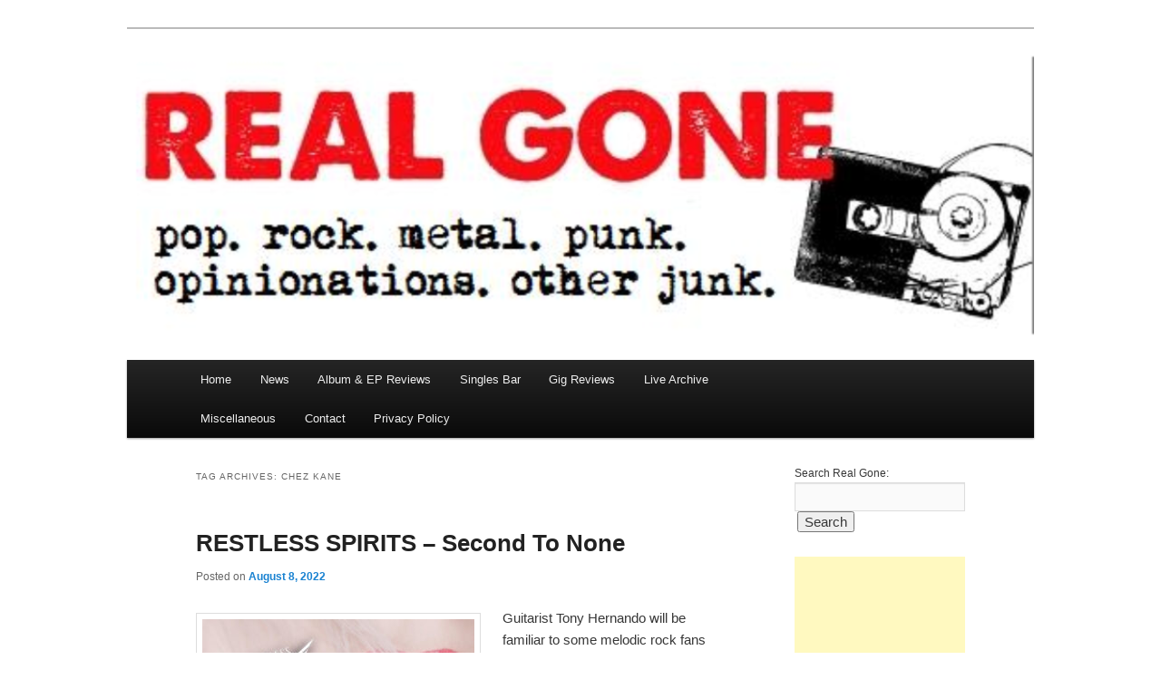

--- FILE ---
content_type: text/html; charset=utf-8
request_url: https://www.google.com/recaptcha/api2/aframe
body_size: 267
content:
<!DOCTYPE HTML><html><head><meta http-equiv="content-type" content="text/html; charset=UTF-8"></head><body><script nonce="YeRCk4qeYM8U8lFgOs_xDw">/** Anti-fraud and anti-abuse applications only. See google.com/recaptcha */ try{var clients={'sodar':'https://pagead2.googlesyndication.com/pagead/sodar?'};window.addEventListener("message",function(a){try{if(a.source===window.parent){var b=JSON.parse(a.data);var c=clients[b['id']];if(c){var d=document.createElement('img');d.src=c+b['params']+'&rc='+(localStorage.getItem("rc::a")?sessionStorage.getItem("rc::b"):"");window.document.body.appendChild(d);sessionStorage.setItem("rc::e",parseInt(sessionStorage.getItem("rc::e")||0)+1);localStorage.setItem("rc::h",'1769101085213');}}}catch(b){}});window.parent.postMessage("_grecaptcha_ready", "*");}catch(b){}</script></body></html>